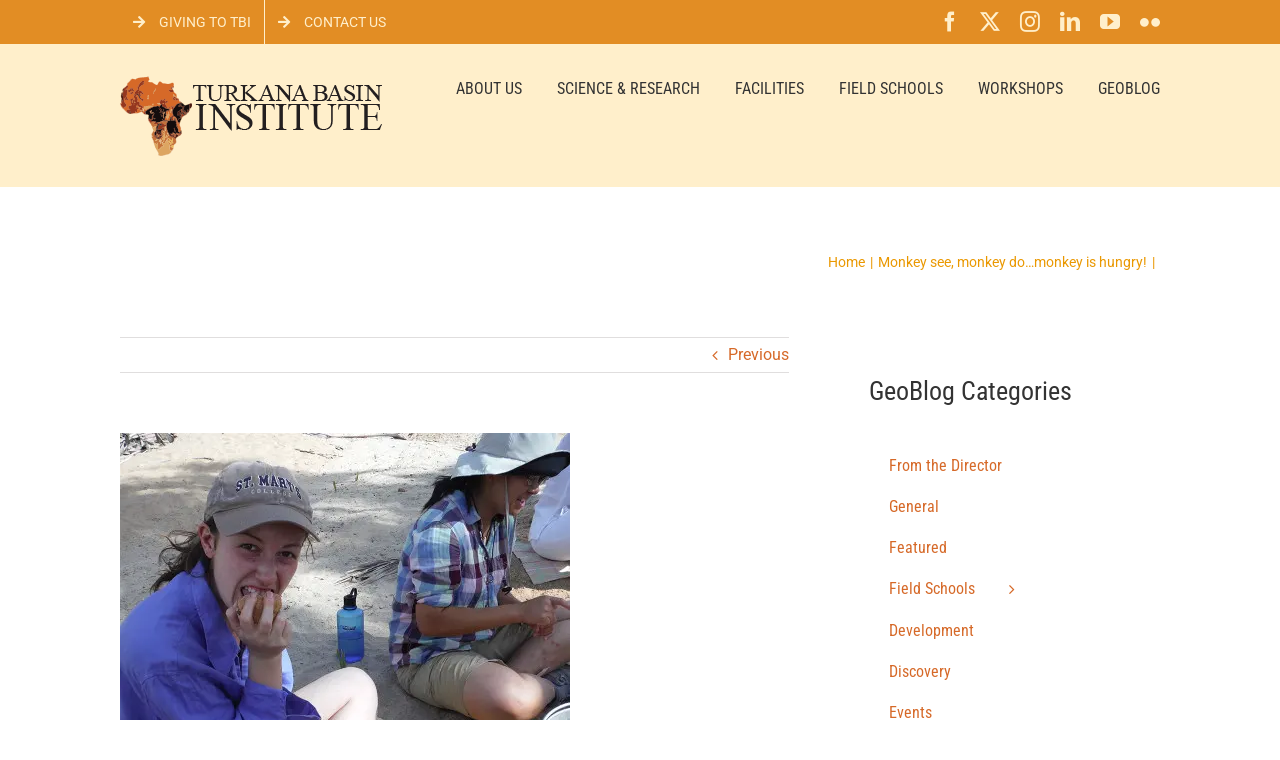

--- FILE ---
content_type: text/html; charset=UTF-8
request_url: https://www.turkanabasin.org/2015/03/monkey-see-monkey-do-monkey-hungry/attachment/25405/
body_size: 16131
content:
<!DOCTYPE html>
<html class="avada-html-layout-wide avada-html-header-position-top" dir="ltr" lang="en-US" prefix="og: https://ogp.me/ns#" prefix="og: http://ogp.me/ns# fb: http://ogp.me/ns/fb#">
<head>
	<meta http-equiv="X-UA-Compatible" content="IE=edge" />
	<meta http-equiv="Content-Type" content="text/html; charset=utf-8"/>
	<meta name="viewport" content="width=device-width, initial-scale=1" />
	<title>| Turkana Basin Institute</title>

		<!-- All in One SEO 4.9.3 - aioseo.com -->
	<meta name="robots" content="max-image-preview:large" />
	<meta name="author" content="Turkana Basin"/>
	<link rel="canonical" href="https://www.turkanabasin.org/2015/03/monkey-see-monkey-do-monkey-hungry/attachment/25405/" />
	<meta name="generator" content="All in One SEO (AIOSEO) 4.9.3" />
		<meta property="og:locale" content="en_US" />
		<meta property="og:site_name" content="Turkana Basin Institute | Supporting scientific research in the Lake Turkana Basin in northern Kenya." />
		<meta property="og:type" content="article" />
		<meta property="og:title" content="| Turkana Basin Institute" />
		<meta property="og:url" content="https://www.turkanabasin.org/2015/03/monkey-see-monkey-do-monkey-hungry/attachment/25405/" />
		<meta property="article:published_time" content="2015-04-22T01:45:13+00:00" />
		<meta property="article:modified_time" content="2015-04-22T01:45:13+00:00" />
		<meta name="twitter:card" content="summary" />
		<meta name="twitter:title" content="| Turkana Basin Institute" />
		<script type="application/ld+json" class="aioseo-schema">
			{"@context":"https:\/\/schema.org","@graph":[{"@type":"BreadcrumbList","@id":"https:\/\/www.turkanabasin.org\/2015\/03\/monkey-see-monkey-do-monkey-hungry\/attachment\/25405\/#breadcrumblist","itemListElement":[{"@type":"ListItem","@id":"https:\/\/www.turkanabasin.org#listItem","position":1,"name":"Home","item":"https:\/\/www.turkanabasin.org"},{"@type":"ListItem","@id":"https:\/\/www.turkanabasin.org\/2015\/03\/monkey-see-monkey-do-monkey-hungry\/attachment\/25405\/#listItem","position":2,"previousItem":{"@type":"ListItem","@id":"https:\/\/www.turkanabasin.org#listItem","name":"Home"}}]},{"@type":"ItemPage","@id":"https:\/\/www.turkanabasin.org\/2015\/03\/monkey-see-monkey-do-monkey-hungry\/attachment\/25405\/#itempage","url":"https:\/\/www.turkanabasin.org\/2015\/03\/monkey-see-monkey-do-monkey-hungry\/attachment\/25405\/","name":"| Turkana Basin Institute","inLanguage":"en-US","isPartOf":{"@id":"https:\/\/www.turkanabasin.org\/#website"},"breadcrumb":{"@id":"https:\/\/www.turkanabasin.org\/2015\/03\/monkey-see-monkey-do-monkey-hungry\/attachment\/25405\/#breadcrumblist"},"author":{"@id":"https:\/\/www.turkanabasin.org\/author\/technical\/#author"},"creator":{"@id":"https:\/\/www.turkanabasin.org\/author\/technical\/#author"},"datePublished":"2015-04-21T18:45:13+03:00","dateModified":"2015-04-21T18:45:13+03:00"},{"@type":"Organization","@id":"https:\/\/www.turkanabasin.org\/#organization","name":"Turkana Basin Institute","description":"Supporting scientific research in the Lake Turkana Basin in northern Kenya.","url":"https:\/\/www.turkanabasin.org\/"},{"@type":"Person","@id":"https:\/\/www.turkanabasin.org\/author\/technical\/#author","url":"https:\/\/www.turkanabasin.org\/author\/technical\/","name":"Turkana Basin","image":{"@type":"ImageObject","@id":"https:\/\/www.turkanabasin.org\/2015\/03\/monkey-see-monkey-do-monkey-hungry\/attachment\/25405\/#authorImage","url":"https:\/\/secure.gravatar.com\/avatar\/9f36ae575e7161f09f56d257ee8950a001a2b18ad8d3a5e45843f394b8c2864d?s=96&d=mm&r=g","width":96,"height":96,"caption":"Turkana Basin"}},{"@type":"WebSite","@id":"https:\/\/www.turkanabasin.org\/#website","url":"https:\/\/www.turkanabasin.org\/","name":"Turkana Basin Institute","description":"Supporting scientific research in the Lake Turkana Basin in northern Kenya.","inLanguage":"en-US","publisher":{"@id":"https:\/\/www.turkanabasin.org\/#organization"}}]}
		</script>
		<!-- All in One SEO -->

<link rel="alternate" type="application/rss+xml" title="Turkana Basin Institute &raquo; Feed" href="https://www.turkanabasin.org/feed/" />
<link rel="alternate" type="application/rss+xml" title="Turkana Basin Institute &raquo; Comments Feed" href="https://www.turkanabasin.org/comments/feed/" />
		
		
		
				<link rel="alternate" title="oEmbed (JSON)" type="application/json+oembed" href="https://www.turkanabasin.org/wp-json/oembed/1.0/embed?url=https%3A%2F%2Fwww.turkanabasin.org%2F2015%2F03%2Fmonkey-see-monkey-do-monkey-hungry%2Fattachment%2F25405%2F" />
<link rel="alternate" title="oEmbed (XML)" type="text/xml+oembed" href="https://www.turkanabasin.org/wp-json/oembed/1.0/embed?url=https%3A%2F%2Fwww.turkanabasin.org%2F2015%2F03%2Fmonkey-see-monkey-do-monkey-hungry%2Fattachment%2F25405%2F&#038;format=xml" />
		<!-- This site uses the Google Analytics by MonsterInsights plugin v9.11.1 - Using Analytics tracking - https://www.monsterinsights.com/ -->
							<script src="//www.googletagmanager.com/gtag/js?id=G-2CGN6ZZMXK"  data-cfasync="false" data-wpfc-render="false" type="text/javascript" async></script>
			<script data-cfasync="false" data-wpfc-render="false" type="text/javascript">
				var mi_version = '9.11.1';
				var mi_track_user = true;
				var mi_no_track_reason = '';
								var MonsterInsightsDefaultLocations = {"page_location":"https:\/\/www.turkanabasin.org\/2015\/03\/monkey-see-monkey-do-monkey-hungry\/attachment\/25405\/"};
								if ( typeof MonsterInsightsPrivacyGuardFilter === 'function' ) {
					var MonsterInsightsLocations = (typeof MonsterInsightsExcludeQuery === 'object') ? MonsterInsightsPrivacyGuardFilter( MonsterInsightsExcludeQuery ) : MonsterInsightsPrivacyGuardFilter( MonsterInsightsDefaultLocations );
				} else {
					var MonsterInsightsLocations = (typeof MonsterInsightsExcludeQuery === 'object') ? MonsterInsightsExcludeQuery : MonsterInsightsDefaultLocations;
				}

								var disableStrs = [
										'ga-disable-G-2CGN6ZZMXK',
									];

				/* Function to detect opted out users */
				function __gtagTrackerIsOptedOut() {
					for (var index = 0; index < disableStrs.length; index++) {
						if (document.cookie.indexOf(disableStrs[index] + '=true') > -1) {
							return true;
						}
					}

					return false;
				}

				/* Disable tracking if the opt-out cookie exists. */
				if (__gtagTrackerIsOptedOut()) {
					for (var index = 0; index < disableStrs.length; index++) {
						window[disableStrs[index]] = true;
					}
				}

				/* Opt-out function */
				function __gtagTrackerOptout() {
					for (var index = 0; index < disableStrs.length; index++) {
						document.cookie = disableStrs[index] + '=true; expires=Thu, 31 Dec 2099 23:59:59 UTC; path=/';
						window[disableStrs[index]] = true;
					}
				}

				if ('undefined' === typeof gaOptout) {
					function gaOptout() {
						__gtagTrackerOptout();
					}
				}
								window.dataLayer = window.dataLayer || [];

				window.MonsterInsightsDualTracker = {
					helpers: {},
					trackers: {},
				};
				if (mi_track_user) {
					function __gtagDataLayer() {
						dataLayer.push(arguments);
					}

					function __gtagTracker(type, name, parameters) {
						if (!parameters) {
							parameters = {};
						}

						if (parameters.send_to) {
							__gtagDataLayer.apply(null, arguments);
							return;
						}

						if (type === 'event') {
														parameters.send_to = monsterinsights_frontend.v4_id;
							var hookName = name;
							if (typeof parameters['event_category'] !== 'undefined') {
								hookName = parameters['event_category'] + ':' + name;
							}

							if (typeof MonsterInsightsDualTracker.trackers[hookName] !== 'undefined') {
								MonsterInsightsDualTracker.trackers[hookName](parameters);
							} else {
								__gtagDataLayer('event', name, parameters);
							}
							
						} else {
							__gtagDataLayer.apply(null, arguments);
						}
					}

					__gtagTracker('js', new Date());
					__gtagTracker('set', {
						'developer_id.dZGIzZG': true,
											});
					if ( MonsterInsightsLocations.page_location ) {
						__gtagTracker('set', MonsterInsightsLocations);
					}
										__gtagTracker('config', 'G-2CGN6ZZMXK', {"forceSSL":"true","link_attribution":"true"} );
										window.gtag = __gtagTracker;										(function () {
						/* https://developers.google.com/analytics/devguides/collection/analyticsjs/ */
						/* ga and __gaTracker compatibility shim. */
						var noopfn = function () {
							return null;
						};
						var newtracker = function () {
							return new Tracker();
						};
						var Tracker = function () {
							return null;
						};
						var p = Tracker.prototype;
						p.get = noopfn;
						p.set = noopfn;
						p.send = function () {
							var args = Array.prototype.slice.call(arguments);
							args.unshift('send');
							__gaTracker.apply(null, args);
						};
						var __gaTracker = function () {
							var len = arguments.length;
							if (len === 0) {
								return;
							}
							var f = arguments[len - 1];
							if (typeof f !== 'object' || f === null || typeof f.hitCallback !== 'function') {
								if ('send' === arguments[0]) {
									var hitConverted, hitObject = false, action;
									if ('event' === arguments[1]) {
										if ('undefined' !== typeof arguments[3]) {
											hitObject = {
												'eventAction': arguments[3],
												'eventCategory': arguments[2],
												'eventLabel': arguments[4],
												'value': arguments[5] ? arguments[5] : 1,
											}
										}
									}
									if ('pageview' === arguments[1]) {
										if ('undefined' !== typeof arguments[2]) {
											hitObject = {
												'eventAction': 'page_view',
												'page_path': arguments[2],
											}
										}
									}
									if (typeof arguments[2] === 'object') {
										hitObject = arguments[2];
									}
									if (typeof arguments[5] === 'object') {
										Object.assign(hitObject, arguments[5]);
									}
									if ('undefined' !== typeof arguments[1].hitType) {
										hitObject = arguments[1];
										if ('pageview' === hitObject.hitType) {
											hitObject.eventAction = 'page_view';
										}
									}
									if (hitObject) {
										action = 'timing' === arguments[1].hitType ? 'timing_complete' : hitObject.eventAction;
										hitConverted = mapArgs(hitObject);
										__gtagTracker('event', action, hitConverted);
									}
								}
								return;
							}

							function mapArgs(args) {
								var arg, hit = {};
								var gaMap = {
									'eventCategory': 'event_category',
									'eventAction': 'event_action',
									'eventLabel': 'event_label',
									'eventValue': 'event_value',
									'nonInteraction': 'non_interaction',
									'timingCategory': 'event_category',
									'timingVar': 'name',
									'timingValue': 'value',
									'timingLabel': 'event_label',
									'page': 'page_path',
									'location': 'page_location',
									'title': 'page_title',
									'referrer' : 'page_referrer',
								};
								for (arg in args) {
																		if (!(!args.hasOwnProperty(arg) || !gaMap.hasOwnProperty(arg))) {
										hit[gaMap[arg]] = args[arg];
									} else {
										hit[arg] = args[arg];
									}
								}
								return hit;
							}

							try {
								f.hitCallback();
							} catch (ex) {
							}
						};
						__gaTracker.create = newtracker;
						__gaTracker.getByName = newtracker;
						__gaTracker.getAll = function () {
							return [];
						};
						__gaTracker.remove = noopfn;
						__gaTracker.loaded = true;
						window['__gaTracker'] = __gaTracker;
					})();
									} else {
										console.log("");
					(function () {
						function __gtagTracker() {
							return null;
						}

						window['__gtagTracker'] = __gtagTracker;
						window['gtag'] = __gtagTracker;
					})();
									}
			</script>
							<!-- / Google Analytics by MonsterInsights -->
		<style id='wp-img-auto-sizes-contain-inline-css' type='text/css'>
img:is([sizes=auto i],[sizes^="auto," i]){contain-intrinsic-size:3000px 1500px}
/*# sourceURL=wp-img-auto-sizes-contain-inline-css */
</style>
<style id='wp-emoji-styles-inline-css' type='text/css'>

	img.wp-smiley, img.emoji {
		display: inline !important;
		border: none !important;
		box-shadow: none !important;
		height: 1em !important;
		width: 1em !important;
		margin: 0 0.07em !important;
		vertical-align: -0.1em !important;
		background: none !important;
		padding: 0 !important;
	}
/*# sourceURL=wp-emoji-styles-inline-css */
</style>
<link rel='stylesheet' id='rgg-simplelightbox-css' href='https://www.turkanabasin.org/wp-content/plugins/responsive-gallery-grid/lib/simplelightbox/simplelightbox.min.css?ver=2.3.18' type='text/css' media='all' />
<link rel='stylesheet' id='slickstyle-css' href='https://www.turkanabasin.org/wp-content/plugins/responsive-gallery-grid/lib/slick/slick.1.9.0.min.css?ver=2.3.18' type='text/css' media='all' />
<link rel='stylesheet' id='slick-theme-css' href='https://www.turkanabasin.org/wp-content/plugins/responsive-gallery-grid/lib/slick/slick-theme.css?ver=2.3.18' type='text/css' media='all' />
<link rel='stylesheet' id='rgg-style-css' href='https://www.turkanabasin.org/wp-content/plugins/responsive-gallery-grid/css/style.css?ver=2.3.18' type='text/css' media='all' />
<link rel='stylesheet' id='fusion-dynamic-css-css' href='https://www.turkanabasin.org/wp-content/uploads/fusion-styles/5e682c5efa1dcdf7d917380f0256997e.min.css?ver=3.14.2' type='text/css' media='all' />
<script type="text/javascript" src="https://www.turkanabasin.org/wp-content/plugins/google-analytics-for-wordpress/assets/js/frontend-gtag.min.js?ver=9.11.1" id="monsterinsights-frontend-script-js" async="async" data-wp-strategy="async"></script>
<script data-cfasync="false" data-wpfc-render="false" type="text/javascript" id='monsterinsights-frontend-script-js-extra'>/* <![CDATA[ */
var monsterinsights_frontend = {"js_events_tracking":"true","download_extensions":"doc,pdf,ppt,zip,xls,docx,pptx,xlsx","inbound_paths":"[{\"path\":\"\\\/go\\\/\",\"label\":\"affiliate\"},{\"path\":\"\\\/recommend\\\/\",\"label\":\"affiliate\"}]","home_url":"https:\/\/www.turkanabasin.org","hash_tracking":"false","v4_id":"G-2CGN6ZZMXK"};/* ]]> */
</script>
<script type="text/javascript" src="https://www.turkanabasin.org/wp-includes/js/jquery/jquery.min.js?ver=3.7.1" id="jquery-core-js"></script>
<script type="text/javascript" src="https://www.turkanabasin.org/wp-includes/js/jquery/jquery-migrate.min.js?ver=3.4.1" id="jquery-migrate-js"></script>
<link rel="https://api.w.org/" href="https://www.turkanabasin.org/wp-json/" /><link rel="alternate" title="JSON" type="application/json" href="https://www.turkanabasin.org/wp-json/wp/v2/media/25405" /><link rel="EditURI" type="application/rsd+xml" title="RSD" href="https://www.turkanabasin.org/xmlrpc.php?rsd" />
<meta name="generator" content="WordPress 6.9" />
<link rel='shortlink' href='https://www.turkanabasin.org/?p=25405' />
		<link rel="manifest" href="https://www.turkanabasin.org/wp-json/wp/v2/web-app-manifest">
					<meta name="theme-color" content="#fff">
								<meta name="apple-mobile-web-app-capable" content="yes">
				<meta name="mobile-web-app-capable" content="yes">

				
				<meta name="apple-mobile-web-app-title" content="TBI">
		<meta name="application-name" content="TBI">
		<style type="text/css" id="css-fb-visibility">@media screen and (max-width: 640px){.fusion-no-small-visibility{display:none !important;}body .sm-text-align-center{text-align:center !important;}body .sm-text-align-left{text-align:left !important;}body .sm-text-align-right{text-align:right !important;}body .sm-text-align-justify{text-align:justify !important;}body .sm-flex-align-center{justify-content:center !important;}body .sm-flex-align-flex-start{justify-content:flex-start !important;}body .sm-flex-align-flex-end{justify-content:flex-end !important;}body .sm-mx-auto{margin-left:auto !important;margin-right:auto !important;}body .sm-ml-auto{margin-left:auto !important;}body .sm-mr-auto{margin-right:auto !important;}body .fusion-absolute-position-small{position:absolute;width:100%;}.awb-sticky.awb-sticky-small{ position: sticky; top: var(--awb-sticky-offset,0); }}@media screen and (min-width: 641px) and (max-width: 1024px){.fusion-no-medium-visibility{display:none !important;}body .md-text-align-center{text-align:center !important;}body .md-text-align-left{text-align:left !important;}body .md-text-align-right{text-align:right !important;}body .md-text-align-justify{text-align:justify !important;}body .md-flex-align-center{justify-content:center !important;}body .md-flex-align-flex-start{justify-content:flex-start !important;}body .md-flex-align-flex-end{justify-content:flex-end !important;}body .md-mx-auto{margin-left:auto !important;margin-right:auto !important;}body .md-ml-auto{margin-left:auto !important;}body .md-mr-auto{margin-right:auto !important;}body .fusion-absolute-position-medium{position:absolute;width:100%;}.awb-sticky.awb-sticky-medium{ position: sticky; top: var(--awb-sticky-offset,0); }}@media screen and (min-width: 1025px){.fusion-no-large-visibility{display:none !important;}body .lg-text-align-center{text-align:center !important;}body .lg-text-align-left{text-align:left !important;}body .lg-text-align-right{text-align:right !important;}body .lg-text-align-justify{text-align:justify !important;}body .lg-flex-align-center{justify-content:center !important;}body .lg-flex-align-flex-start{justify-content:flex-start !important;}body .lg-flex-align-flex-end{justify-content:flex-end !important;}body .lg-mx-auto{margin-left:auto !important;margin-right:auto !important;}body .lg-ml-auto{margin-left:auto !important;}body .lg-mr-auto{margin-right:auto !important;}body .fusion-absolute-position-large{position:absolute;width:100%;}.awb-sticky.awb-sticky-large{ position: sticky; top: var(--awb-sticky-offset,0); }}</style><noscript><style>.lazyload[data-src]{display:none !important;}</style></noscript><style>.lazyload{background-image:none !important;}.lazyload:before{background-image:none !important;}</style>		<script type="text/javascript">
			var doc = document.documentElement;
			doc.setAttribute( 'data-useragent', navigator.userAgent );
		</script>
		<script>
  (function(i,s,o,g,r,a,m){i['GoogleAnalyticsObject']=r;i[r]=i[r]||function(){
  (i[r].q=i[r].q||[]).push(arguments)},i[r].l=1*new Date();a=s.createElement(o),
  m=s.getElementsByTagName(o)[0];a.async=1;a.src=g;m.parentNode.insertBefore(a,m)
  })(window,document,'script','https://www.google-analytics.com/analytics.js','ga');

  ga('create', 'UA-54906028-2', 'auto');
  ga('send', 'pageview');
  
</script>

<!-- Global site tag (gtag.js) - Google Analytics -->
<script async src="https://www.googletagmanager.com/gtag/js?id=G-XDLX8PVCDY"></script>
<script>
  window.dataLayer = window.dataLayer || [];
  function gtag(){dataLayer.push(arguments);}
  gtag('js', new Date());

  gtag('config', 'G-XDLX8PVCDY');
</script>
	<style id='global-styles-inline-css' type='text/css'>
:root{--wp--preset--aspect-ratio--square: 1;--wp--preset--aspect-ratio--4-3: 4/3;--wp--preset--aspect-ratio--3-4: 3/4;--wp--preset--aspect-ratio--3-2: 3/2;--wp--preset--aspect-ratio--2-3: 2/3;--wp--preset--aspect-ratio--16-9: 16/9;--wp--preset--aspect-ratio--9-16: 9/16;--wp--preset--color--black: #000000;--wp--preset--color--cyan-bluish-gray: #abb8c3;--wp--preset--color--white: #ffffff;--wp--preset--color--pale-pink: #f78da7;--wp--preset--color--vivid-red: #cf2e2e;--wp--preset--color--luminous-vivid-orange: #ff6900;--wp--preset--color--luminous-vivid-amber: #fcb900;--wp--preset--color--light-green-cyan: #7bdcb5;--wp--preset--color--vivid-green-cyan: #00d084;--wp--preset--color--pale-cyan-blue: #8ed1fc;--wp--preset--color--vivid-cyan-blue: #0693e3;--wp--preset--color--vivid-purple: #9b51e0;--wp--preset--color--awb-color-1: rgba(255,255,255,1);--wp--preset--color--awb-color-2: rgba(246,246,246,1);--wp--preset--color--awb-color-3: rgba(235,234,234,1);--wp--preset--color--awb-color-4: rgba(224,222,222,1);--wp--preset--color--awb-color-5: rgba(233,168,37,1);--wp--preset--color--awb-color-6: rgba(226,141,36,1);--wp--preset--color--awb-color-7: rgba(116,116,116,1);--wp--preset--color--awb-color-8: rgba(51,51,51,1);--wp--preset--color--awb-color-custom-10: rgba(0,0,0,1);--wp--preset--color--awb-color-custom-11: rgba(255,239,203,1);--wp--preset--color--awb-color-custom-12: rgba(191,191,191,1);--wp--preset--color--awb-color-custom-13: rgba(235,234,234,0.8);--wp--preset--color--awb-color-custom-14: rgba(120,85,16,1);--wp--preset--color--awb-color-custom-15: rgba(248,248,248,1);--wp--preset--color--awb-color-custom-16: rgba(249,249,249,1);--wp--preset--color--awb-color-custom-17: rgba(54,56,57,1);--wp--preset--color--awb-color-custom-18: rgba(221,221,221,1);--wp--preset--gradient--vivid-cyan-blue-to-vivid-purple: linear-gradient(135deg,rgb(6,147,227) 0%,rgb(155,81,224) 100%);--wp--preset--gradient--light-green-cyan-to-vivid-green-cyan: linear-gradient(135deg,rgb(122,220,180) 0%,rgb(0,208,130) 100%);--wp--preset--gradient--luminous-vivid-amber-to-luminous-vivid-orange: linear-gradient(135deg,rgb(252,185,0) 0%,rgb(255,105,0) 100%);--wp--preset--gradient--luminous-vivid-orange-to-vivid-red: linear-gradient(135deg,rgb(255,105,0) 0%,rgb(207,46,46) 100%);--wp--preset--gradient--very-light-gray-to-cyan-bluish-gray: linear-gradient(135deg,rgb(238,238,238) 0%,rgb(169,184,195) 100%);--wp--preset--gradient--cool-to-warm-spectrum: linear-gradient(135deg,rgb(74,234,220) 0%,rgb(151,120,209) 20%,rgb(207,42,186) 40%,rgb(238,44,130) 60%,rgb(251,105,98) 80%,rgb(254,248,76) 100%);--wp--preset--gradient--blush-light-purple: linear-gradient(135deg,rgb(255,206,236) 0%,rgb(152,150,240) 100%);--wp--preset--gradient--blush-bordeaux: linear-gradient(135deg,rgb(254,205,165) 0%,rgb(254,45,45) 50%,rgb(107,0,62) 100%);--wp--preset--gradient--luminous-dusk: linear-gradient(135deg,rgb(255,203,112) 0%,rgb(199,81,192) 50%,rgb(65,88,208) 100%);--wp--preset--gradient--pale-ocean: linear-gradient(135deg,rgb(255,245,203) 0%,rgb(182,227,212) 50%,rgb(51,167,181) 100%);--wp--preset--gradient--electric-grass: linear-gradient(135deg,rgb(202,248,128) 0%,rgb(113,206,126) 100%);--wp--preset--gradient--midnight: linear-gradient(135deg,rgb(2,3,129) 0%,rgb(40,116,252) 100%);--wp--preset--font-size--small: 12px;--wp--preset--font-size--medium: 20px;--wp--preset--font-size--large: 24px;--wp--preset--font-size--x-large: 42px;--wp--preset--font-size--normal: 16px;--wp--preset--font-size--xlarge: 32px;--wp--preset--font-size--huge: 48px;--wp--preset--spacing--20: 0.44rem;--wp--preset--spacing--30: 0.67rem;--wp--preset--spacing--40: 1rem;--wp--preset--spacing--50: 1.5rem;--wp--preset--spacing--60: 2.25rem;--wp--preset--spacing--70: 3.38rem;--wp--preset--spacing--80: 5.06rem;--wp--preset--shadow--natural: 6px 6px 9px rgba(0, 0, 0, 0.2);--wp--preset--shadow--deep: 12px 12px 50px rgba(0, 0, 0, 0.4);--wp--preset--shadow--sharp: 6px 6px 0px rgba(0, 0, 0, 0.2);--wp--preset--shadow--outlined: 6px 6px 0px -3px rgb(255, 255, 255), 6px 6px rgb(0, 0, 0);--wp--preset--shadow--crisp: 6px 6px 0px rgb(0, 0, 0);}:where(.is-layout-flex){gap: 0.5em;}:where(.is-layout-grid){gap: 0.5em;}body .is-layout-flex{display: flex;}.is-layout-flex{flex-wrap: wrap;align-items: center;}.is-layout-flex > :is(*, div){margin: 0;}body .is-layout-grid{display: grid;}.is-layout-grid > :is(*, div){margin: 0;}:where(.wp-block-columns.is-layout-flex){gap: 2em;}:where(.wp-block-columns.is-layout-grid){gap: 2em;}:where(.wp-block-post-template.is-layout-flex){gap: 1.25em;}:where(.wp-block-post-template.is-layout-grid){gap: 1.25em;}.has-black-color{color: var(--wp--preset--color--black) !important;}.has-cyan-bluish-gray-color{color: var(--wp--preset--color--cyan-bluish-gray) !important;}.has-white-color{color: var(--wp--preset--color--white) !important;}.has-pale-pink-color{color: var(--wp--preset--color--pale-pink) !important;}.has-vivid-red-color{color: var(--wp--preset--color--vivid-red) !important;}.has-luminous-vivid-orange-color{color: var(--wp--preset--color--luminous-vivid-orange) !important;}.has-luminous-vivid-amber-color{color: var(--wp--preset--color--luminous-vivid-amber) !important;}.has-light-green-cyan-color{color: var(--wp--preset--color--light-green-cyan) !important;}.has-vivid-green-cyan-color{color: var(--wp--preset--color--vivid-green-cyan) !important;}.has-pale-cyan-blue-color{color: var(--wp--preset--color--pale-cyan-blue) !important;}.has-vivid-cyan-blue-color{color: var(--wp--preset--color--vivid-cyan-blue) !important;}.has-vivid-purple-color{color: var(--wp--preset--color--vivid-purple) !important;}.has-black-background-color{background-color: var(--wp--preset--color--black) !important;}.has-cyan-bluish-gray-background-color{background-color: var(--wp--preset--color--cyan-bluish-gray) !important;}.has-white-background-color{background-color: var(--wp--preset--color--white) !important;}.has-pale-pink-background-color{background-color: var(--wp--preset--color--pale-pink) !important;}.has-vivid-red-background-color{background-color: var(--wp--preset--color--vivid-red) !important;}.has-luminous-vivid-orange-background-color{background-color: var(--wp--preset--color--luminous-vivid-orange) !important;}.has-luminous-vivid-amber-background-color{background-color: var(--wp--preset--color--luminous-vivid-amber) !important;}.has-light-green-cyan-background-color{background-color: var(--wp--preset--color--light-green-cyan) !important;}.has-vivid-green-cyan-background-color{background-color: var(--wp--preset--color--vivid-green-cyan) !important;}.has-pale-cyan-blue-background-color{background-color: var(--wp--preset--color--pale-cyan-blue) !important;}.has-vivid-cyan-blue-background-color{background-color: var(--wp--preset--color--vivid-cyan-blue) !important;}.has-vivid-purple-background-color{background-color: var(--wp--preset--color--vivid-purple) !important;}.has-black-border-color{border-color: var(--wp--preset--color--black) !important;}.has-cyan-bluish-gray-border-color{border-color: var(--wp--preset--color--cyan-bluish-gray) !important;}.has-white-border-color{border-color: var(--wp--preset--color--white) !important;}.has-pale-pink-border-color{border-color: var(--wp--preset--color--pale-pink) !important;}.has-vivid-red-border-color{border-color: var(--wp--preset--color--vivid-red) !important;}.has-luminous-vivid-orange-border-color{border-color: var(--wp--preset--color--luminous-vivid-orange) !important;}.has-luminous-vivid-amber-border-color{border-color: var(--wp--preset--color--luminous-vivid-amber) !important;}.has-light-green-cyan-border-color{border-color: var(--wp--preset--color--light-green-cyan) !important;}.has-vivid-green-cyan-border-color{border-color: var(--wp--preset--color--vivid-green-cyan) !important;}.has-pale-cyan-blue-border-color{border-color: var(--wp--preset--color--pale-cyan-blue) !important;}.has-vivid-cyan-blue-border-color{border-color: var(--wp--preset--color--vivid-cyan-blue) !important;}.has-vivid-purple-border-color{border-color: var(--wp--preset--color--vivid-purple) !important;}.has-vivid-cyan-blue-to-vivid-purple-gradient-background{background: var(--wp--preset--gradient--vivid-cyan-blue-to-vivid-purple) !important;}.has-light-green-cyan-to-vivid-green-cyan-gradient-background{background: var(--wp--preset--gradient--light-green-cyan-to-vivid-green-cyan) !important;}.has-luminous-vivid-amber-to-luminous-vivid-orange-gradient-background{background: var(--wp--preset--gradient--luminous-vivid-amber-to-luminous-vivid-orange) !important;}.has-luminous-vivid-orange-to-vivid-red-gradient-background{background: var(--wp--preset--gradient--luminous-vivid-orange-to-vivid-red) !important;}.has-very-light-gray-to-cyan-bluish-gray-gradient-background{background: var(--wp--preset--gradient--very-light-gray-to-cyan-bluish-gray) !important;}.has-cool-to-warm-spectrum-gradient-background{background: var(--wp--preset--gradient--cool-to-warm-spectrum) !important;}.has-blush-light-purple-gradient-background{background: var(--wp--preset--gradient--blush-light-purple) !important;}.has-blush-bordeaux-gradient-background{background: var(--wp--preset--gradient--blush-bordeaux) !important;}.has-luminous-dusk-gradient-background{background: var(--wp--preset--gradient--luminous-dusk) !important;}.has-pale-ocean-gradient-background{background: var(--wp--preset--gradient--pale-ocean) !important;}.has-electric-grass-gradient-background{background: var(--wp--preset--gradient--electric-grass) !important;}.has-midnight-gradient-background{background: var(--wp--preset--gradient--midnight) !important;}.has-small-font-size{font-size: var(--wp--preset--font-size--small) !important;}.has-medium-font-size{font-size: var(--wp--preset--font-size--medium) !important;}.has-large-font-size{font-size: var(--wp--preset--font-size--large) !important;}.has-x-large-font-size{font-size: var(--wp--preset--font-size--x-large) !important;}
/*# sourceURL=global-styles-inline-css */
</style>
</head>

<body class="attachment wp-singular attachment-template-default single single-attachment postid-25405 attachmentid-25405 attachment-jpeg wp-theme-Avada wp-child-theme-Avada-Child-Theme has-sidebar fusion-image-hovers fusion-pagination-sizing fusion-button_type-flat fusion-button_span-no fusion-button_gradient-linear avada-image-rollover-circle-yes avada-image-rollover-no fusion-has-button-gradient fusion-body ltr no-tablet-sticky-header no-mobile-sticky-header no-mobile-slidingbar no-mobile-totop fusion-disable-outline fusion-sub-menu-fade mobile-logo-pos-left layout-wide-mode avada-has-boxed-modal-shadow-none layout-scroll-offset-full avada-has-zero-margin-offset-top fusion-top-header menu-text-align-center mobile-menu-design-modern fusion-show-pagination-text fusion-header-layout-v3 avada-responsive avada-footer-fx-none avada-menu-highlight-style-bar fusion-search-form-classic fusion-main-menu-search-dropdown fusion-avatar-square avada-sticky-shrinkage avada-dropdown-styles avada-blog-layout-medium avada-blog-archive-layout-medium avada-header-shadow-no avada-menu-icon-position-left avada-has-megamenu-shadow avada-has-mainmenu-dropdown-divider avada-has-megamenu-item-divider avada-has-breadcrumb-mobile-hidden avada-has-titlebar-content_only avada-has-pagination-padding avada-flyout-menu-direction-fade avada-ec-views-v1" data-awb-post-id="25405">
		<a class="skip-link screen-reader-text" href="#content">Skip to content</a>

	<div id="boxed-wrapper">
		
		<div id="wrapper" class="fusion-wrapper">
			<div id="home" style="position:relative;top:-1px;"></div>
							
					
			<header class="fusion-header-wrapper">
				<div class="fusion-header-v3 fusion-logo-alignment fusion-logo-left fusion-sticky-menu- fusion-sticky-logo- fusion-mobile-logo-  fusion-mobile-menu-design-modern">
					
<div class="fusion-secondary-header">
	<div class="fusion-row">
					<div class="fusion-alignleft">
				<nav class="fusion-secondary-menu" role="navigation" aria-label="Secondary Menu"><ul id="menu-top-menu" class="menu"><li  id="menu-item-30470"  class="menu-item menu-item-type-post_type menu-item-object-page menu-item-30470"  data-item-id="30470"><a  href="https://www.turkanabasin.org/about/giving/" class="fusion-flex-link fusion-bar-highlight"><span class="fusion-megamenu-icon"><i class="glyphicon  fa fa-arrow-right" aria-hidden="true"></i></span><span class="menu-text">Giving to TBI</span></a></li><li  id="menu-item-29498"  class="menu-item menu-item-type-post_type menu-item-object-page menu-item-29498"  data-item-id="29498"><a  href="https://www.turkanabasin.org/about/contact/" class="fusion-flex-link fusion-bar-highlight"><span class="fusion-megamenu-icon"><i class="glyphicon  fa fa-arrow-right" aria-hidden="true"></i></span><span class="menu-text">Contact Us</span></a></li></ul></nav><nav class="fusion-mobile-nav-holder fusion-mobile-menu-text-align-left" aria-label="Secondary Mobile Menu"></nav>			</div>
							<div class="fusion-alignright">
				<div class="fusion-social-links-header"><div class="fusion-social-networks"><div class="fusion-social-networks-wrapper"><a  class="fusion-social-network-icon fusion-tooltip fusion-facebook awb-icon-facebook" style data-placement="bottom" data-title="Facebook" data-toggle="tooltip" title="Facebook" href="http://facebook.com/turkanabasin" target="_blank" rel="noreferrer"><span class="screen-reader-text">Facebook</span></a><a  class="fusion-social-network-icon fusion-tooltip fusion-twitter awb-icon-twitter" style data-placement="bottom" data-title="X" data-toggle="tooltip" title="X" href="http://twitter.com/turkanabasin" target="_blank" rel="noopener noreferrer"><span class="screen-reader-text">X</span></a><a  class="fusion-social-network-icon fusion-tooltip fusion-instagram awb-icon-instagram" style data-placement="bottom" data-title="Instagram" data-toggle="tooltip" title="Instagram" href="https://www.instagram.com/turkanabasin/" target="_blank" rel="noopener noreferrer"><span class="screen-reader-text">Instagram</span></a><a  class="fusion-social-network-icon fusion-tooltip fusion-linkedin awb-icon-linkedin" style data-placement="bottom" data-title="LinkedIn" data-toggle="tooltip" title="LinkedIn" href="https://www.linkedin.com/company/turkanabasin/" target="_blank" rel="noopener noreferrer"><span class="screen-reader-text">LinkedIn</span></a><a  class="fusion-social-network-icon fusion-tooltip fusion-youtube awb-icon-youtube" style data-placement="bottom" data-title="YouTube" data-toggle="tooltip" title="YouTube" href="https://www.youtube.com/user/turkanabasinvideo" target="_blank" rel="noopener noreferrer"><span class="screen-reader-text">YouTube</span></a><a  class="fusion-social-network-icon fusion-tooltip fusion-flickr awb-icon-flickr" style data-placement="bottom" data-title="Flickr" data-toggle="tooltip" title="Flickr" href="http://www.flickr.com/turkanabasin" target="_blank" rel="noopener noreferrer"><span class="screen-reader-text">Flickr</span></a></div></div></div>			</div>
			</div>
</div>
<div class="fusion-header-sticky-height"></div>
<div class="fusion-header">
	<div class="fusion-row">
					<div class="fusion-logo" data-margin-top="31px" data-margin-bottom="31px" data-margin-left="0px" data-margin-right="0px">
			<a class="fusion-logo-link"  href="https://www.turkanabasin.org/" >

						<!-- standard logo -->
			<img src="[data-uri]"  width="262" height="80" style="max-height:80px;height:auto;" alt="Turkana Basin Institute Logo" data-retina_logo_url="https://www.turkanabasin.org/wp-content/uploads/2016/06/tbi-logo-large.png" class="fusion-standard-logo lazyload" data-src="https://www.turkanabasin.org/wp-content/uploads/2016/06/tbi-logo-small.png" decoding="async" data-srcset="https://www.turkanabasin.org/wp-content/uploads/2016/06/tbi-logo-small.png 1x, https://www.turkanabasin.org/wp-content/uploads/2016/06/tbi-logo-large.png 2x" data-eio-rwidth="262" data-eio-rheight="80" /><noscript><img src="https://www.turkanabasin.org/wp-content/uploads/2016/06/tbi-logo-small.png" srcset="https://www.turkanabasin.org/wp-content/uploads/2016/06/tbi-logo-small.png 1x, https://www.turkanabasin.org/wp-content/uploads/2016/06/tbi-logo-large.png 2x" width="262" height="80" style="max-height:80px;height:auto;" alt="Turkana Basin Institute Logo" data-retina_logo_url="https://www.turkanabasin.org/wp-content/uploads/2016/06/tbi-logo-large.png" class="fusion-standard-logo" data-eio="l" /></noscript>

			
					</a>
		</div>		<nav class="fusion-main-menu" aria-label="Main Menu"><ul id="menu-main-menu" class="fusion-menu"><li  id="menu-item-1280"  class="menu-item menu-item-type-post_type menu-item-object-page menu-item-has-children menu-item-1280 fusion-dropdown-menu"  data-item-id="1280"><a  href="https://www.turkanabasin.org/about/" class="fusion-bar-highlight"><span class="menu-text">About us</span></a><ul class="sub-menu"><li  id="menu-item-37962"  class="menu-item menu-item-type-post_type menu-item-object-page menu-item-37962 fusion-dropdown-submenu" ><a  href="https://www.turkanabasin.org/subscribe-to-newsletter/" class="fusion-bar-highlight"><span>Subscribe to Our Newsletter</span></a></li><li  id="menu-item-3163"  class="menu-item menu-item-type-post_type menu-item-object-page menu-item-3163 fusion-dropdown-submenu" ><a  href="https://www.turkanabasin.org/about/" class="fusion-bar-highlight"><span>About TBI</span></a></li><li  id="menu-item-1286"  class="menu-item menu-item-type-post_type menu-item-object-page menu-item-1286 fusion-dropdown-submenu" ><a  href="https://www.turkanabasin.org/about/message-from-richard-leakey/" class="fusion-bar-highlight"><span>A message from our Founder, Richard Leakey</span></a></li><li  id="menu-item-1281"  class="menu-item menu-item-type-post_type menu-item-object-page menu-item-1281 fusion-dropdown-submenu" ><a  href="https://www.turkanabasin.org/about/about-stonybrook/" class="fusion-bar-highlight"><span>Stony Brook University &#038; TBI</span></a></li><li  id="menu-item-4199"  class="menu-item menu-item-type-post_type menu-item-object-page menu-item-4199 fusion-dropdown-submenu" ><a  href="https://www.turkanabasin.org/about/tbi-fellows/" class="fusion-bar-highlight"><span>TBI Fellows</span></a></li><li  id="menu-item-36025"  class="menu-item menu-item-type-post_type menu-item-object-page menu-item-36025 fusion-dropdown-submenu" ><a  href="https://www.turkanabasin.org/about/tbi-affiliates/" class="fusion-bar-highlight"><span>TBI Affiliate Researchers</span></a></li><li  id="menu-item-29049"  class="menu-item menu-item-type-post_type menu-item-object-page menu-item-29049 fusion-dropdown-submenu" ><a  href="https://www.turkanabasin.org/about/outreach/" class="fusion-bar-highlight"><span>Community Outreach</span></a></li><li  id="menu-item-35443"  class="menu-item menu-item-type-post_type menu-item-object-page menu-item-35443 fusion-dropdown-submenu" ><a  href="https://www.turkanabasin.org/about/annual-reports/" class="fusion-bar-highlight"><span>TBI Annual Reports</span></a></li><li  id="menu-item-1284"  class="menu-item menu-item-type-post_type menu-item-object-page menu-item-1284 fusion-dropdown-submenu" ><a  href="https://www.turkanabasin.org/about/giving/" class="fusion-bar-highlight"><span>Giving to TBI</span></a></li><li  id="menu-item-1282"  class="menu-item menu-item-type-post_type menu-item-object-page menu-item-1282 fusion-dropdown-submenu" ><a  href="https://www.turkanabasin.org/about/contact/" class="fusion-bar-highlight"><span>Contact Information</span></a></li></ul></li><li  id="menu-item-2944"  class="menu-item menu-item-type-post_type menu-item-object-page menu-item-has-children menu-item-2944 fusion-dropdown-menu"  data-item-id="2944"><a  href="https://www.turkanabasin.org/research/" class="fusion-bar-highlight"><span class="menu-text">Science &#038; Research</span></a><ul class="sub-menu"><li  id="menu-item-29356"  class="menu-item menu-item-type-post_type menu-item-object-page menu-item-29356 fusion-dropdown-submenu" ><a  href="https://www.turkanabasin.org/research/turkana-basin/" class="fusion-bar-highlight"><span>Importance of the Turkana Basin</span></a></li><li  id="menu-item-2950"  class="menu-item menu-item-type-post_type menu-item-object-page menu-item-2950 fusion-dropdown-submenu" ><a  href="https://www.turkanabasin.org/research/" class="fusion-bar-highlight"><span>About Research</span></a></li><li  id="menu-item-29536"  class="menu-item menu-item-type-post_type menu-item-object-page menu-item-29536 fusion-dropdown-submenu" ><a  href="https://www.turkanabasin.org/research/timeline/" class="fusion-bar-highlight"><span>Timeline of Exploration</span></a></li></ul></li><li  id="menu-item-1622"  class="menu-item menu-item-type-post_type menu-item-object-page menu-item-has-children menu-item-1622 fusion-dropdown-menu"  data-item-id="1622"><a  href="https://www.turkanabasin.org/facilities/" class="fusion-bar-highlight"><span class="menu-text">Facilities</span></a><ul class="sub-menu"><li  id="menu-item-27226"  class="menu-item menu-item-type-post_type menu-item-object-page menu-item-27226 fusion-dropdown-submenu" ><a  href="https://www.turkanabasin.org/facilities/" class="fusion-bar-highlight"><span>About</span></a></li><li  id="menu-item-1626"  class="menu-item menu-item-type-post_type menu-item-object-page menu-item-1626 fusion-dropdown-submenu" ><a  href="https://www.turkanabasin.org/facilities/ileret/" class="fusion-bar-highlight"><span>Ileret facility</span></a></li><li  id="menu-item-1625"  class="menu-item menu-item-type-post_type menu-item-object-page menu-item-1625 fusion-dropdown-submenu" ><a  href="https://www.turkanabasin.org/facilities/turkwel/" class="fusion-bar-highlight"><span>Turkwel facility</span></a></li><li  id="menu-item-19048"  class="menu-item menu-item-type-post_type menu-item-object-page menu-item-19048 fusion-dropdown-submenu" ><a  href="https://www.turkanabasin.org/facilities/costs/" class="fusion-bar-highlight"><span>Services &#038; Costs</span></a></li><li  id="menu-item-27472"  class="menu-item menu-item-type-post_type menu-item-object-page menu-item-27472 fusion-dropdown-submenu" ><a  href="https://www.turkanabasin.org/facilities/getting-there/" class="fusion-bar-highlight"><span>Getting There</span></a></li><li  id="menu-item-35551"  class="menu-item menu-item-type-post_type menu-item-object-page menu-item-35551 fusion-dropdown-submenu" ><a  href="https://www.turkanabasin.org/facilities/weather/" class="fusion-bar-highlight"><span>Current weather</span></a></li><li  id="menu-item-1627"  class="menu-item menu-item-type-post_type menu-item-object-page menu-item-1627 fusion-dropdown-submenu" ><a  href="https://www.turkanabasin.org/facilities/contact/" class="fusion-bar-highlight"><span>Contact TBI about Facilities use</span></a></li></ul></li><li  id="menu-item-5305"  class="menu-item menu-item-type-post_type menu-item-object-page menu-item-5305"  data-item-id="5305"><a  href="https://www.turkanabasin.org/fieldschool/" class="fusion-bar-highlight"><span class="menu-text">Field Schools</span></a></li><li  id="menu-item-1254"  class="menu-item menu-item-type-post_type menu-item-object-page menu-item-has-children menu-item-1254 fusion-dropdown-menu"  data-item-id="1254"><a  href="https://www.turkanabasin.org/humanevolution/" class="fusion-bar-highlight"><span class="menu-text">Workshops</span></a><ul class="sub-menu"><li  id="menu-item-19679"  class="menu-item menu-item-type-post_type menu-item-object-page menu-item-19679 fusion-dropdown-submenu" ><a  href="https://www.turkanabasin.org/humanevolution/hew2004/" class="fusion-bar-highlight"><span>HEW I</span></a></li><li  id="menu-item-19678"  class="menu-item menu-item-type-post_type menu-item-object-page menu-item-19678 fusion-dropdown-submenu" ><a  href="https://www.turkanabasin.org/humanevolution/hew2005/" class="fusion-bar-highlight"><span>HEW II</span></a></li><li  id="menu-item-19677"  class="menu-item menu-item-type-post_type menu-item-object-page menu-item-19677 fusion-dropdown-submenu" ><a  href="https://www.turkanabasin.org/humanevolution/hew2006/" class="fusion-bar-highlight"><span>HEW III</span></a></li><li  id="menu-item-19676"  class="menu-item menu-item-type-post_type menu-item-object-page menu-item-19676 fusion-dropdown-submenu" ><a  href="https://www.turkanabasin.org/humanevolution/hew2007/" class="fusion-bar-highlight"><span>HEW IV</span></a></li><li  id="menu-item-19675"  class="menu-item menu-item-type-post_type menu-item-object-page menu-item-19675 fusion-dropdown-submenu" ><a  href="https://www.turkanabasin.org/humanevolution/hew-05/" class="fusion-bar-highlight"><span>HEW V</span></a></li><li  id="menu-item-19674"  class="menu-item menu-item-type-post_type menu-item-object-page menu-item-19674 fusion-dropdown-submenu" ><a  href="https://www.turkanabasin.org/humanevolution/hew-06/" class="fusion-bar-highlight"><span>HEW VI</span></a></li><li  id="menu-item-19673"  class="menu-item menu-item-type-post_type menu-item-object-page menu-item-19673 fusion-dropdown-submenu" ><a  href="https://www.turkanabasin.org/humanevolution/hew-07/" class="fusion-bar-highlight"><span>HEW VII</span></a></li><li  id="menu-item-19672"  class="menu-item menu-item-type-post_type menu-item-object-page menu-item-19672 fusion-dropdown-submenu" ><a  href="https://www.turkanabasin.org/humanevolution/hew-08/" class="fusion-bar-highlight"><span>HEW VIII</span></a></li><li  id="menu-item-19671"  class="menu-item menu-item-type-post_type menu-item-object-page menu-item-19671 fusion-dropdown-submenu" ><a  href="https://www.turkanabasin.org/humanevolution/hew-09/" class="fusion-bar-highlight"><span>HEW IX</span></a></li><li  id="menu-item-19669"  class="menu-item menu-item-type-post_type menu-item-object-page menu-item-19669 fusion-dropdown-submenu" ><a  href="https://www.turkanabasin.org/humanevolution/hew-10/" class="fusion-bar-highlight"><span>HEW X</span></a></li><li  id="menu-item-19697"  class="menu-item menu-item-type-post_type menu-item-object-page menu-item-19697 fusion-dropdown-submenu" ><a  href="https://www.turkanabasin.org/humanevolution/hew-11/" class="fusion-bar-highlight"><span>HEW XI</span></a></li><li  id="menu-item-19702"  class="menu-item menu-item-type-post_type menu-item-object-page menu-item-19702 fusion-dropdown-submenu" ><a  href="https://www.turkanabasin.org/humanevolution/hew-12/" class="fusion-bar-highlight"><span>HEW XII</span></a></li><li  id="menu-item-29035"  class="menu-item menu-item-type-post_type menu-item-object-page menu-item-29035 fusion-dropdown-submenu" ><a  href="https://www.turkanabasin.org/humanevolution/hew-13/" class="fusion-bar-highlight"><span>HEW XIII</span></a></li></ul></li><li  id="menu-item-35654"  class="menu-item menu-item-type-post_type menu-item-object-page menu-item-has-children menu-item-35654 fusion-dropdown-menu"  data-item-id="35654"><a  href="https://www.turkanabasin.org/geoblog/" class="fusion-bar-highlight"><span class="menu-text">GeoBlog</span></a><ul class="sub-menu"><li  id="menu-item-3107"  class="menu-item menu-item-type-taxonomy menu-item-object-category menu-item-3107 fusion-dropdown-submenu" ><a  href="https://www.turkanabasin.org/category/director/" class="fusion-bar-highlight"><span>From the Director</span></a></li><li  id="menu-item-19081"  class="menu-item menu-item-type-taxonomy menu-item-object-category menu-item-19081 fusion-dropdown-submenu" ><a  href="https://www.turkanabasin.org/category/featured/" class="fusion-bar-highlight"><span>Featured</span></a></li><li  id="menu-item-336"  class="menu-item menu-item-type-taxonomy menu-item-object-category menu-item-336 fusion-dropdown-submenu" ><a  href="https://www.turkanabasin.org/category/general/" class="fusion-bar-highlight"><span>General</span></a></li><li  id="menu-item-333"  class="menu-item menu-item-type-taxonomy menu-item-object-category menu-item-333 fusion-dropdown-submenu" ><a  href="https://www.turkanabasin.org/category/development/" class="fusion-bar-highlight"><span>Development</span></a></li><li  id="menu-item-334"  class="menu-item menu-item-type-taxonomy menu-item-object-category menu-item-334 fusion-dropdown-submenu" ><a  href="https://www.turkanabasin.org/category/events/" class="fusion-bar-highlight"><span>Events</span></a></li><li  id="menu-item-335"  class="menu-item menu-item-type-taxonomy menu-item-object-category menu-item-has-children menu-item-335 fusion-dropdown-submenu" ><a  href="https://www.turkanabasin.org/category/field-school/" class="fusion-bar-highlight"><span>Field Schools</span></a><ul class="sub-menu"><li  id="menu-item-37380"  class="menu-item menu-item-type-taxonomy menu-item-object-category menu-item-has-children menu-item-37380" ><a  href="https://www.turkanabasin.org/category/field-school/harvard-summer-program/" class="fusion-bar-highlight"><span>Harvard Summer Program</span></a><ul class="sub-menu"><li  id="menu-item-37498"  class="menu-item menu-item-type-taxonomy menu-item-object-category menu-item-37498" ><a  href="https://www.turkanabasin.org/category/field-school/harvard-summer-program/summer-2024/" class="fusion-bar-highlight"><span>Summer 2024</span></a></li></ul></li><li  id="menu-item-33907"  class="menu-item menu-item-type-taxonomy menu-item-object-category menu-item-has-children menu-item-33907" ><a  href="https://www.turkanabasin.org/category/field-school/origins/" class="fusion-bar-highlight"><span>Origins Field School</span></a><ul class="sub-menu"><li  id="menu-item-37169"  class="menu-item menu-item-type-taxonomy menu-item-object-category menu-item-37169" ><a  href="https://www.turkanabasin.org/category/field-school/origins/spring-2024/" class="fusion-bar-highlight"><span>Spring 2024</span></a></li><li  id="menu-item-36342"  class="menu-item menu-item-type-taxonomy menu-item-object-category menu-item-36342" ><a  href="https://www.turkanabasin.org/category/field-school/origins/fall2022/" class="fusion-bar-highlight"><span>Fall 2022</span></a></li><li  id="menu-item-34169"  class="menu-item menu-item-type-taxonomy menu-item-object-category menu-item-34169" ><a  href="https://www.turkanabasin.org/category/field-school/origins/fall2019/" class="fusion-bar-highlight"><span>Fall 2019</span></a></li><li  id="menu-item-33931"  class="menu-item menu-item-type-taxonomy menu-item-object-category menu-item-33931" ><a  href="https://www.turkanabasin.org/category/field-school/origins/spring2019/" class="fusion-bar-highlight"><span>Spring 2019</span></a></li><li  id="menu-item-33911"  class="menu-item menu-item-type-taxonomy menu-item-object-category menu-item-33911" ><a  href="https://www.turkanabasin.org/category/field-school/origins/spring2018/" class="fusion-bar-highlight"><span>Spring 2018</span></a></li><li  id="menu-item-30983"  class="menu-item menu-item-type-taxonomy menu-item-object-category menu-item-30983" ><a  href="https://www.turkanabasin.org/category/field-school/origins/spring2017/" class="fusion-bar-highlight"><span>Spring 2017</span></a></li><li  id="menu-item-29564"  class="menu-item menu-item-type-taxonomy menu-item-object-category menu-item-29564" ><a  href="https://www.turkanabasin.org/category/field-school/origins/fall2016/" class="fusion-bar-highlight"><span>Fall 2016</span></a></li><li  id="menu-item-28276"  class="menu-item menu-item-type-taxonomy menu-item-object-category menu-item-28276" ><a  href="https://www.turkanabasin.org/category/field-school/origins/spring2016/" class="fusion-bar-highlight"><span>Spring 2016</span></a></li><li  id="menu-item-27650"  class="menu-item menu-item-type-taxonomy menu-item-object-category menu-item-27650" ><a  href="https://www.turkanabasin.org/category/field-school/origins/spring2015/" class="fusion-bar-highlight"><span>Fall 2015</span></a></li><li  id="menu-item-27649"  class="menu-item menu-item-type-taxonomy menu-item-object-category menu-item-27649" ><a  href="https://www.turkanabasin.org/category/field-school/origins/fall2015/" class="fusion-bar-highlight"><span>Spring 2015</span></a></li></ul></li><li  id="menu-item-33908"  class="menu-item menu-item-type-taxonomy menu-item-object-category menu-item-has-children menu-item-33908" ><a  href="https://www.turkanabasin.org/category/field-school/origins-summer/" class="fusion-bar-highlight"><span>Origins Summer Field School</span></a><ul class="sub-menu"><li  id="menu-item-37170"  class="menu-item menu-item-type-taxonomy menu-item-object-category menu-item-37170" ><a  href="https://www.turkanabasin.org/category/field-school/origins-summer/origins-summer2023/" class="fusion-bar-highlight"><span>2023</span></a></li><li  id="menu-item-33910"  class="menu-item menu-item-type-taxonomy menu-item-object-category menu-item-33910" ><a  href="https://www.turkanabasin.org/category/field-school/origins-summer/origins-summer2017-origins-summer/" class="fusion-bar-highlight"><span>2018</span></a></li><li  id="menu-item-33909"  class="menu-item menu-item-type-taxonomy menu-item-object-category menu-item-33909" ><a  href="https://www.turkanabasin.org/category/field-school/origins-summer/origins-summer2017/" class="fusion-bar-highlight"><span>2017</span></a></li></ul></li><li  id="menu-item-33904"  class="menu-item menu-item-type-taxonomy menu-item-object-category menu-item-has-children menu-item-33904" ><a  href="https://www.turkanabasin.org/category/field-school/global-innovation/" class="fusion-bar-highlight"><span>Global Innovation Field School</span></a><ul class="sub-menu"><li  id="menu-item-37171"  class="menu-item menu-item-type-taxonomy menu-item-object-category menu-item-37171" ><a  href="https://www.turkanabasin.org/category/field-school/global-innovation/global-innovation2023/" class="fusion-bar-highlight"><span>2023</span></a></li><li  id="menu-item-33906"  class="menu-item menu-item-type-taxonomy menu-item-object-category menu-item-33906" ><a  href="https://www.turkanabasin.org/category/field-school/global-innovation/global-innovation2018/" class="fusion-bar-highlight"><span>2018</span></a></li><li  id="menu-item-33905"  class="menu-item menu-item-type-taxonomy menu-item-object-category menu-item-33905" ><a  href="https://www.turkanabasin.org/category/field-school/global-innovation/global-innovation2017/" class="fusion-bar-highlight"><span>2017</span></a></li></ul></li></ul></li><li  id="menu-item-339"  class="menu-item menu-item-type-taxonomy menu-item-object-category menu-item-339 fusion-dropdown-submenu" ><a  href="https://www.turkanabasin.org/category/outreach/" class="fusion-bar-highlight"><span>Local Community Outreach</span></a></li><li  id="menu-item-338"  class="menu-item menu-item-type-taxonomy menu-item-object-category menu-item-338 fusion-dropdown-submenu" ><a  href="https://www.turkanabasin.org/category/kfrp/" class="fusion-bar-highlight"><span>Koobi Fora Research Project</span></a></li><li  id="menu-item-337"  class="menu-item menu-item-type-taxonomy menu-item-object-category menu-item-337 fusion-dropdown-submenu" ><a  href="https://www.turkanabasin.org/category/hominidhunters/" class="fusion-bar-highlight"><span>Hominid Hunters</span></a></li></ul></li></ul></nav>	<div class="fusion-mobile-menu-icons">
							<a href="#" class="fusion-icon awb-icon-bars" aria-label="Toggle mobile menu" aria-expanded="false"></a>
		
		
		
			</div>

<nav class="fusion-mobile-nav-holder fusion-mobile-menu-text-align-left" aria-label="Main Menu Mobile"></nav>

					</div>
</div>
				</div>
				<div class="fusion-clearfix"></div>
			</header>
								
							<div id="sliders-container" class="fusion-slider-visibility">
					</div>
				
					
							
			<section class="avada-page-titlebar-wrapper" aria-label="Page Title Bar">
	<div class="fusion-page-title-bar fusion-page-title-bar-none fusion-page-title-bar-left">
		<div class="fusion-page-title-row">
			<div class="fusion-page-title-wrapper">
				<div class="fusion-page-title-captions">

					
					
				</div>

															<div class="fusion-page-title-secondary">
							<nav class="fusion-breadcrumbs" aria-label="Breadcrumb"><ol class="awb-breadcrumb-list"><li class="fusion-breadcrumb-item awb-breadcrumb-sep awb-home" ><a href="https://www.turkanabasin.org" class="fusion-breadcrumb-link"><span >Home</span></a></li><li class="fusion-breadcrumb-item awb-breadcrumb-sep" ><a href="https://www.turkanabasin.org/2015/03/monkey-see-monkey-do-monkey-hungry/" class="fusion-breadcrumb-link"><span >Monkey see, monkey do&#8230;monkey is hungry!</span></a></li></ol></nav>						</div>
									
			</div>
		</div>
	</div>
</section>

						<main id="main" class="clearfix ">
				<div class="fusion-row" style="">

<section id="content" style="float: left;">
			<div class="single-navigation clearfix">
			<a href="https://www.turkanabasin.org/2015/03/monkey-see-monkey-do-monkey-hungry/" rel="prev">Previous</a>					</div>
	
					<article id="post-25405" class="post post-25405 attachment type-attachment status-inherit hentry">
										<span class="entry-title" style="display: none;"></span>
			
				
						<div class="post-content">
				<p class="attachment"><a data-rel="iLightbox[postimages]" data-title="" data-caption="" href='https://www.turkanabasin.org/wp-content/uploads/2015/03/6-AnnaEating-450x45024.jpg'><img fetchpriority="high" decoding="async" width="450" height="450" src="https://www.turkanabasin.org/wp-content/uploads/2015/03/6-AnnaEating-450x45024-450x450.jpg" class="attachment-medium size-medium lazyload" alt="" srcset="data:image/svg+xml,%3Csvg%20xmlns%3D%27http%3A%2F%2Fwww.w3.org%2F2000%2Fsvg%27%20width%3D%27450%27%20height%3D%27450%27%20viewBox%3D%270%200%20450%20450%27%3E%3Crect%20width%3D%27450%27%20height%3D%27450%27%20fill-opacity%3D%220%22%2F%3E%3C%2Fsvg%3E" data-orig-src="https://www.turkanabasin.org/wp-content/uploads/2015/03/6-AnnaEating-450x45024-450x450.jpg" data-srcset="https://www.turkanabasin.org/wp-content/uploads/2015/03/6-AnnaEating-450x45024-120x120.jpg 120w, https://www.turkanabasin.org/wp-content/uploads/2015/03/6-AnnaEating-450x45024-225x225.jpg 225w, https://www.turkanabasin.org/wp-content/uploads/2015/03/6-AnnaEating-450x45024.jpg 450w" data-sizes="auto" /></a></p>
							</div>

												<div class="fusion-meta-info"><div class="fusion-meta-info-wrapper"><span class="vcard rich-snippet-hidden"><span class="fn"><a href="https://www.turkanabasin.org/author/technical/" title="Posts by Turkana Basin" rel="author">Turkana Basin</a></span></span><span class="updated rich-snippet-hidden">2015-04-21T18:45:13+03:00</span><span>April 21st, 2015</span><span class="fusion-inline-sep">|</span><span class="fusion-comments"><span>Comments Off<span class="screen-reader-text"> on </span></span></span></div></div>													<div class="fusion-sharing-box fusion-theme-sharing-box fusion-single-sharing-box">
		<h4>Share This Story, Choose Your Platform!</h4>
		<div class="fusion-social-networks"><div class="fusion-social-networks-wrapper"><a  class="fusion-social-network-icon fusion-tooltip fusion-facebook awb-icon-facebook" style="color:var(--sharing_social_links_icon_color);" data-placement="top" data-title="Facebook" data-toggle="tooltip" title="Facebook" href="https://www.facebook.com/sharer.php?u=https%3A%2F%2Fwww.turkanabasin.org%2F2015%2F03%2Fmonkey-see-monkey-do-monkey-hungry%2Fattachment%2F25405%2F&amp;t=" target="_blank" rel="noreferrer"><span class="screen-reader-text">Facebook</span></a><a  class="fusion-social-network-icon fusion-tooltip fusion-twitter awb-icon-twitter" style="color:var(--sharing_social_links_icon_color);" data-placement="top" data-title="X" data-toggle="tooltip" title="X" href="https://x.com/intent/post?url=https%3A%2F%2Fwww.turkanabasin.org%2F2015%2F03%2Fmonkey-see-monkey-do-monkey-hungry%2Fattachment%2F25405%2F&amp;text=" target="_blank" rel="noopener noreferrer"><span class="screen-reader-text">X</span></a><a  class="fusion-social-network-icon fusion-tooltip fusion-reddit awb-icon-reddit" style="color:var(--sharing_social_links_icon_color);" data-placement="top" data-title="Reddit" data-toggle="tooltip" title="Reddit" href="https://reddit.com/submit?url=https://www.turkanabasin.org/2015/03/monkey-see-monkey-do-monkey-hungry/attachment/25405/&amp;title=" target="_blank" rel="noopener noreferrer"><span class="screen-reader-text">Reddit</span></a><a  class="fusion-social-network-icon fusion-tooltip fusion-linkedin awb-icon-linkedin" style="color:var(--sharing_social_links_icon_color);" data-placement="top" data-title="LinkedIn" data-toggle="tooltip" title="LinkedIn" href="https://www.linkedin.com/shareArticle?mini=true&amp;url=https%3A%2F%2Fwww.turkanabasin.org%2F2015%2F03%2Fmonkey-see-monkey-do-monkey-hungry%2Fattachment%2F25405%2F&amp;title=&amp;summary=" target="_blank" rel="noopener noreferrer"><span class="screen-reader-text">LinkedIn</span></a><a  class="fusion-social-network-icon fusion-tooltip fusion-tumblr awb-icon-tumblr" style="color:var(--sharing_social_links_icon_color);" data-placement="top" data-title="Tumblr" data-toggle="tooltip" title="Tumblr" href="https://www.tumblr.com/share/link?url=https%3A%2F%2Fwww.turkanabasin.org%2F2015%2F03%2Fmonkey-see-monkey-do-monkey-hungry%2Fattachment%2F25405%2F&amp;name=&amp;description=" target="_blank" rel="noopener noreferrer"><span class="screen-reader-text">Tumblr</span></a><a  class="fusion-social-network-icon fusion-tooltip fusion-pinterest awb-icon-pinterest" style="color:var(--sharing_social_links_icon_color);" data-placement="top" data-title="Pinterest" data-toggle="tooltip" title="Pinterest" href="https://pinterest.com/pin/create/button/?url=https%3A%2F%2Fwww.turkanabasin.org%2F2015%2F03%2Fmonkey-see-monkey-do-monkey-hungry%2Fattachment%2F25405%2F&amp;description=&amp;media=https%3A%2F%2Fwww.turkanabasin.org%2Fwp-content%2Fuploads%2F2015%2F03%2F6-AnnaEating-450x45024.jpg" target="_blank" rel="noopener noreferrer"><span class="screen-reader-text">Pinterest</span></a><a  class="fusion-social-network-icon fusion-tooltip fusion-vk awb-icon-vk" style="color:var(--sharing_social_links_icon_color);" data-placement="top" data-title="Vk" data-toggle="tooltip" title="Vk" href="https://vk.com/share.php?url=https%3A%2F%2Fwww.turkanabasin.org%2F2015%2F03%2Fmonkey-see-monkey-do-monkey-hungry%2Fattachment%2F25405%2F&amp;title=&amp;description=" target="_blank" rel="noopener noreferrer"><span class="screen-reader-text">Vk</span></a><a  class="fusion-social-network-icon fusion-tooltip fusion-mail awb-icon-mail fusion-last-social-icon" style="color:var(--sharing_social_links_icon_color);" data-placement="top" data-title="Email" data-toggle="tooltip" title="Email" href="mailto:?body=https://www.turkanabasin.org/2015/03/monkey-see-monkey-do-monkey-hungry/attachment/25405/&amp;subject=" target="_self" rel="noopener noreferrer"><span class="screen-reader-text">Email</span></a><div class="fusion-clearfix"></div></div></div>	</div>
														<section class="about-author">
																					<div class="fusion-title fusion-title-size-three sep-underline sep-solid" style="margin-top:0px;margin-bottom:31px;border-bottom-color:#e0dede">
				<h3 class="title-heading-left" style="margin:0;">
					About the Author: 						<a href="https://www.turkanabasin.org/author/technical/" title="Posts by Turkana Basin" rel="author">Turkana Basin</a>																</h3>
			</div>
									<div class="about-author-container">
							<div class="avatar">
								<img alt='' src="[data-uri]"  class="avatar avatar-72 photo lazyload" height='72' width='72' decoding='async' data-src="https://secure.gravatar.com/avatar/9f36ae575e7161f09f56d257ee8950a001a2b18ad8d3a5e45843f394b8c2864d?s=72&d=mm&r=g" data-srcset="https://secure.gravatar.com/avatar/9f36ae575e7161f09f56d257ee8950a001a2b18ad8d3a5e45843f394b8c2864d?s=144&#038;d=mm&#038;r=g 2x" data-eio-rwidth="72" data-eio-rheight="72" /><noscript><img alt='' src='https://secure.gravatar.com/avatar/9f36ae575e7161f09f56d257ee8950a001a2b18ad8d3a5e45843f394b8c2864d?s=72&#038;d=mm&#038;r=g' srcset='https://secure.gravatar.com/avatar/9f36ae575e7161f09f56d257ee8950a001a2b18ad8d3a5e45843f394b8c2864d?s=144&#038;d=mm&#038;r=g 2x' class='avatar avatar-72 photo' height='72' width='72' decoding='async' data-eio="l" /></noscript>							</div>
							<div class="description">
															</div>
						</div>
					</section>
								
																	</article>
	</section>
<aside id="sidebar" class="sidebar fusion-widget-area fusion-content-widget-area fusion-sidebar-right fusion-verticalmenu" style="float: right;" data="">
											
					<style type="text/css" data-id="avada-vertical-menu-widget-2">#avada-vertical-menu-widget-2 > ul.menu { margin-top: -8px; }</style><div id="avada-vertical-menu-widget-2" class="widget avada_vertical_menu" style="border-style: solid;border-color:transparent;border-width:0px;"><div class="heading"><h4 class="widget-title">GeoBlog Categories</h4></div><style>#fusion-vertical-menu-widget-avada-vertical-menu-widget-2-nav ul.menu li a {font-size:16px;}</style><nav id="fusion-vertical-menu-widget-avada-vertical-menu-widget-2-nav" class="fusion-vertical-menu-widget fusion-menu hover left no-border" aria-label="Secondary Navigation: GeoBlog Categories"><ul id="menu-blog-menu" class="menu"><li id="menu-item-35692" class="menu-item menu-item-type-taxonomy menu-item-object-category menu-item-35692"><a href="https://www.turkanabasin.org/category/director/"><span class="link-text"> From the Director</span><span class="arrow"></span></a></li><li id="menu-item-35693" class="menu-item menu-item-type-taxonomy menu-item-object-category menu-item-35693"><a href="https://www.turkanabasin.org/category/general/"><span class="link-text"> General</span><span class="arrow"></span></a></li><li id="menu-item-35673" class="menu-item menu-item-type-taxonomy menu-item-object-category menu-item-35673"><a href="https://www.turkanabasin.org/category/featured/"><span class="link-text"> Featured</span><span class="arrow"></span></a></li><li id="menu-item-35675" class="menu-item menu-item-type-taxonomy menu-item-object-category menu-item-has-children menu-item-35675"><a href="https://www.turkanabasin.org/category/field-school/"><span class="link-text"> Field Schools</span><span class="arrow"></span></a><ul class="sub-menu"><li id="menu-item-37491" class="menu-item menu-item-type-taxonomy menu-item-object-category menu-item-has-children menu-item-37491"><a href="https://www.turkanabasin.org/category/field-school/harvard-summer-program/"><span class="link-text"> Harvard Summer Program</span><span class="arrow"></span></a><ul class="sub-menu"><li id="menu-item-37495" class="menu-item menu-item-type-taxonomy menu-item-object-category menu-item-37495"><a href="https://www.turkanabasin.org/category/field-school/harvard-summer-program/summer-2024/"><span class="link-text"> Summer 2024</span><span class="arrow"></span></a></li></ul></li><li id="menu-item-35679" class="menu-item menu-item-type-taxonomy menu-item-object-category menu-item-has-children menu-item-35679"><a href="https://www.turkanabasin.org/category/field-school/origins/"><span class="link-text"> Origins Field School</span><span class="arrow"></span></a><ul class="sub-menu"><li id="menu-item-36313" class="menu-item menu-item-type-taxonomy menu-item-object-category menu-item-36313"><a href="https://www.turkanabasin.org/category/field-school/origins/fall2022/"><span class="link-text"> Fall 2022</span><span class="arrow"></span></a></li><li id="menu-item-35714" class="menu-item menu-item-type-taxonomy menu-item-object-category menu-item-35714"><a href="https://www.turkanabasin.org/category/field-school/origins/spring2020/"><span class="link-text"> Spring 2020</span><span class="arrow"></span></a></li><li id="menu-item-35713" class="menu-item menu-item-type-taxonomy menu-item-object-category menu-item-35713"><a href="https://www.turkanabasin.org/category/field-school/origins/spring2019/"><span class="link-text"> Spring 2019</span><span class="arrow"></span></a></li><li id="menu-item-35708" class="menu-item menu-item-type-taxonomy menu-item-object-category menu-item-35708"><a href="https://www.turkanabasin.org/category/field-school/origins/fall2019/"><span class="link-text"> Fall 2019</span><span class="arrow"></span></a></li><li id="menu-item-35712" class="menu-item menu-item-type-taxonomy menu-item-object-category menu-item-35712"><a href="https://www.turkanabasin.org/category/field-school/origins/spring2018/"><span class="link-text"> Spring 2018</span><span class="arrow"></span></a></li><li id="menu-item-35711" class="menu-item menu-item-type-taxonomy menu-item-object-category menu-item-35711"><a href="https://www.turkanabasin.org/category/field-school/origins/spring2017/"><span class="link-text"> Spring 2017</span><span class="arrow"></span></a></li><li id="menu-item-35710" class="menu-item menu-item-type-taxonomy menu-item-object-category menu-item-35710"><a href="https://www.turkanabasin.org/category/field-school/origins/spring2016/"><span class="link-text"> Spring 2016</span><span class="arrow"></span></a></li><li id="menu-item-35707" class="menu-item menu-item-type-taxonomy menu-item-object-category menu-item-35707"><a href="https://www.turkanabasin.org/category/field-school/origins/fall2016/"><span class="link-text"> Fall 2016</span><span class="arrow"></span></a></li><li id="menu-item-35709" class="menu-item menu-item-type-taxonomy menu-item-object-category menu-item-35709"><a href="https://www.turkanabasin.org/category/field-school/origins/spring2015/"><span class="link-text"> Spring 2015</span><span class="arrow"></span></a></li><li id="menu-item-35706" class="menu-item menu-item-type-taxonomy menu-item-object-category menu-item-35706"><a href="https://www.turkanabasin.org/category/field-school/origins/fall2015/"><span class="link-text"> Fall 2015</span><span class="arrow"></span></a></li></ul></li><li id="menu-item-35689" class="menu-item menu-item-type-taxonomy menu-item-object-category menu-item-has-children menu-item-35689"><a href="https://www.turkanabasin.org/category/field-school/origins-summer/"><span class="link-text"> Origins Summer Field School</span><span class="arrow"></span></a><ul class="sub-menu"><li id="menu-item-35716" class="menu-item menu-item-type-taxonomy menu-item-object-category menu-item-35716"><a href="https://www.turkanabasin.org/category/field-school/origins-summer/origins-summer2017-origins-summer/"><span class="link-text"> Origins Summer 2018</span><span class="arrow"></span></a></li><li id="menu-item-35715" class="menu-item menu-item-type-taxonomy menu-item-object-category menu-item-35715"><a href="https://www.turkanabasin.org/category/field-school/origins-summer/origins-summer2017/"><span class="link-text"> Origins Summer 2017</span><span class="arrow"></span></a></li></ul></li><li id="menu-item-35676" class="menu-item menu-item-type-taxonomy menu-item-object-category menu-item-has-children menu-item-35676"><a href="https://www.turkanabasin.org/category/field-school/global-innovation/"><span class="link-text"> Global Innovation Field School</span><span class="arrow"></span></a><ul class="sub-menu"><li id="menu-item-35705" class="menu-item menu-item-type-taxonomy menu-item-object-category menu-item-35705"><a href="https://www.turkanabasin.org/category/field-school/global-innovation/global-innovation2018/"><span class="link-text"> Global Innovation 2018</span><span class="arrow"></span></a></li><li id="menu-item-35704" class="menu-item menu-item-type-taxonomy menu-item-object-category menu-item-35704"><a href="https://www.turkanabasin.org/category/field-school/global-innovation/global-innovation2017/"><span class="link-text"> Global Innovation 2017</span><span class="arrow"></span></a></li></ul></li></ul></li><li id="menu-item-35670" class="menu-item menu-item-type-taxonomy menu-item-object-category menu-item-35670"><a href="https://www.turkanabasin.org/category/development/"><span class="link-text"> Development</span><span class="arrow"></span></a></li><li id="menu-item-35671" class="menu-item menu-item-type-taxonomy menu-item-object-category menu-item-35671"><a href="https://www.turkanabasin.org/category/discovery/"><span class="link-text"> Discovery</span><span class="arrow"></span></a></li><li id="menu-item-35672" class="menu-item menu-item-type-taxonomy menu-item-object-category menu-item-35672"><a href="https://www.turkanabasin.org/category/events/"><span class="link-text"> Events</span><span class="arrow"></span></a></li><li id="menu-item-35694" class="menu-item menu-item-type-taxonomy menu-item-object-category menu-item-35694"><a href="https://www.turkanabasin.org/category/hominidhunters/"><span class="link-text"> Hominid Hunters</span><span class="arrow"></span></a></li><li id="menu-item-35695" class="menu-item menu-item-type-taxonomy menu-item-object-category menu-item-35695"><a href="https://www.turkanabasin.org/category/kfrp/"><span class="link-text"> Koobi Fora Research Project</span><span class="arrow"></span></a></li><li id="menu-item-35696" class="menu-item menu-item-type-taxonomy menu-item-object-category menu-item-35696"><a href="https://www.turkanabasin.org/category/outreach/"><span class="link-text"> Local Community Outreach</span><span class="arrow"></span></a></li><li id="menu-item-35669" class="menu-item menu-item-type-taxonomy menu-item-object-category menu-item-35669"><a href="https://www.turkanabasin.org/category/african-fossils/"><span class="link-text"> African Fossils</span><span class="arrow"></span></a></li><li id="menu-item-35701" class="menu-item menu-item-type-taxonomy menu-item-object-category menu-item-35701"><a href="https://www.turkanabasin.org/category/projects/"><span class="link-text"> Projects</span><span class="arrow"></span></a></li><li id="menu-item-35702" class="menu-item menu-item-type-taxonomy menu-item-object-category menu-item-35702"><a href="https://www.turkanabasin.org/category/research/"><span class="link-text"> Research</span><span class="arrow"></span></a></li><li id="menu-item-35697" class="menu-item menu-item-type-taxonomy menu-item-object-category menu-item-has-children menu-item-35697"><a href="https://www.turkanabasin.org/category/media/"><span class="link-text"> Media</span><span class="arrow"></span></a><ul class="sub-menu"><li id="menu-item-35698" class="menu-item menu-item-type-taxonomy menu-item-object-category menu-item-35698"><a href="https://www.turkanabasin.org/category/media/photos/"><span class="link-text"> Photos</span><span class="arrow"></span></a></li><li id="menu-item-35699" class="menu-item menu-item-type-taxonomy menu-item-object-category menu-item-35699"><a href="https://www.turkanabasin.org/category/media/video/"><span class="link-text"> Video</span><span class="arrow"></span></a></li></ul></li></ul></nav></div>			</aside>
						
					</div>  <!-- fusion-row -->
				</main>  <!-- #main -->
				
				
								
					
		<div class="fusion-footer">
					
	<footer class="fusion-footer-widget-area fusion-widget-area">
		<div class="fusion-row">
			<div class="fusion-columns fusion-columns-3 fusion-widget-area">
				
																									<div class="fusion-column col-lg-4 col-md-4 col-sm-4">
							<section id="nav_menu-20" class="fusion-footer-widget-column widget widget_nav_menu"><div class="menu-footer-menu-container"><ul id="menu-footer-menu" class="menu"><li id="menu-item-5338" class="menu-item menu-item-type-post_type menu-item-object-page menu-item-5338"><a href="https://www.turkanabasin.org/privacy/">Privacy Policy</a></li>
<li id="menu-item-5392" class="menu-item menu-item-type-post_type menu-item-object-page menu-item-5392"><a href="https://www.turkanabasin.org/fieldschool/">TBI Field School</a></li>
<li id="menu-item-5339" class="menu-item menu-item-type-post_type menu-item-object-page menu-item-5339"><a href="https://www.turkanabasin.org/about/giving/">Giving to TBI</a></li>
<li id="menu-item-5393" class="menu-item menu-item-type-post_type menu-item-object-page menu-item-5393"><a href="https://www.turkanabasin.org/?page_id=1263">TBI Fellowships</a></li>
<li id="menu-item-5394" class="menu-item menu-item-type-post_type menu-item-object-page menu-item-5394"><a href="https://www.turkanabasin.org/about/about-stonybrook/">Stony Brook University &#038; TBI</a></li>
</ul></div><div style="clear:both;"></div></section>																					</div>
																										<div class="fusion-column col-lg-4 col-md-4 col-sm-4">
							<section id="text-80" class="fusion-footer-widget-column widget widget_text" style="border-style: solid;border-color:transparent;border-width:0px;"><h4 class="widget-title">TBI in the U.S.</h4>			<div class="textwidget"><p>Turkana Basin Institute<br />
Stony Brook University<br />
N507A Social &amp; Behavioral Sciences<br />
Stony Brook, NY 11794-4364<br />
Email: turkanabasin@stonybrook.edu<br />
Phone: +1 631 632 5800<br />
Fax: +1 631 632 5810</p>
</div>
		<div style="clear:both;"></div></section>																					</div>
																										<div class="fusion-column fusion-column-last col-lg-4 col-md-4 col-sm-4">
							<section id="custom_html-2" class="widget_text fusion-footer-widget-column widget widget_custom_html" style="border-style: solid;border-color:transparent;border-width:0px;"><h4 class="widget-title">TBI in Kenya</h4><div class="textwidget custom-html-widget">Turkana Basin Institute<br />
B21, Zamani Business Park<br />
Karen, Ngong' Road<br />
P.O. Box 24467 – 00502<br />
Nairobi, Kenya<br />
Phone: +254 716 517919 / +254 768127089<br />
Email: info@turkanabasin.org<br /></div><div style="clear:both;"></div></section>																					</div>
																																				
				<div class="fusion-clearfix"></div>
			</div> <!-- fusion-columns -->
		</div> <!-- fusion-row -->
	</footer> <!-- fusion-footer-widget-area -->

	
	<footer id="footer" class="fusion-footer-copyright-area fusion-footer-copyright-center">
		<div class="fusion-row">
			<div class="fusion-copyright-content">

				<div class="fusion-copyright-notice">
		<div>
		Copyright 2008-2022 by the Turkana Basin Institute except where otherwise noted. All rights reserved.	</div>
</div>
<div class="fusion-social-links-footer">
	<div class="fusion-social-networks"><div class="fusion-social-networks-wrapper"><a  class="fusion-social-network-icon fusion-tooltip fusion-facebook awb-icon-facebook" style data-placement="top" data-title="Facebook" data-toggle="tooltip" title="Facebook" href="http://facebook.com/turkanabasin" target="_blank" rel="noreferrer"><span class="screen-reader-text">Facebook</span></a><a  class="fusion-social-network-icon fusion-tooltip fusion-twitter awb-icon-twitter" style data-placement="top" data-title="X" data-toggle="tooltip" title="X" href="http://twitter.com/turkanabasin" target="_blank" rel="noopener noreferrer"><span class="screen-reader-text">X</span></a><a  class="fusion-social-network-icon fusion-tooltip fusion-instagram awb-icon-instagram" style data-placement="top" data-title="Instagram" data-toggle="tooltip" title="Instagram" href="https://www.instagram.com/turkanabasin/" target="_blank" rel="noopener noreferrer"><span class="screen-reader-text">Instagram</span></a><a  class="fusion-social-network-icon fusion-tooltip fusion-linkedin awb-icon-linkedin" style data-placement="top" data-title="LinkedIn" data-toggle="tooltip" title="LinkedIn" href="https://www.linkedin.com/company/turkanabasin/" target="_blank" rel="noopener noreferrer"><span class="screen-reader-text">LinkedIn</span></a><a  class="fusion-social-network-icon fusion-tooltip fusion-youtube awb-icon-youtube" style data-placement="top" data-title="YouTube" data-toggle="tooltip" title="YouTube" href="https://www.youtube.com/user/turkanabasinvideo" target="_blank" rel="noopener noreferrer"><span class="screen-reader-text">YouTube</span></a><a  class="fusion-social-network-icon fusion-tooltip fusion-flickr awb-icon-flickr" style data-placement="top" data-title="Flickr" data-toggle="tooltip" title="Flickr" href="http://www.flickr.com/turkanabasin" target="_blank" rel="noopener noreferrer"><span class="screen-reader-text">Flickr</span></a></div></div></div>

			</div> <!-- fusion-fusion-copyright-content -->
		</div> <!-- fusion-row -->
	</footer> <!-- #footer -->
		</div> <!-- fusion-footer -->

		
																</div> <!-- wrapper -->
		</div> <!-- #boxed-wrapper -->
				<a class="fusion-one-page-text-link fusion-page-load-link" tabindex="-1" href="#" aria-hidden="true">Page load link</a>

		<div class="avada-footer-scripts">
			<script type="speculationrules">
{"prefetch":[{"source":"document","where":{"and":[{"href_matches":"/*"},{"not":{"href_matches":["/wp-*.php","/wp-admin/*","/wp-content/uploads/*","/wp-content/*","/wp-content/plugins/*","/wp-content/themes/Avada-Child-Theme/*","/wp-content/themes/Avada/*","/*\\?(.+)"]}},{"not":{"selector_matches":"a[rel~=\"nofollow\"]"}},{"not":{"selector_matches":".no-prefetch, .no-prefetch a"}}]},"eagerness":"conservative"}]}
</script>
	<script type="module">
		import { Workbox } from "https:\/\/www.turkanabasin.org\/wp-content\/plugins\/pwa\/wp-includes\/js\/workbox-v7.3.0\/workbox-window.prod.js";

		if ( 'serviceWorker' in navigator ) {
			window.wp = window.wp || {};
			window.wp.serviceWorkerWindow = new Workbox(
				"https:\/\/www.turkanabasin.org\/wp.serviceworker",
				{"scope":"\/"}			);
			window.wp.serviceWorkerWindow.register();
		}
	</script>
	<script type="text/javascript" id="eio-lazy-load-js-before">
/* <![CDATA[ */
var eio_lazy_vars = {"exactdn_domain":"","skip_autoscale":0,"bg_min_dpr":1.1,"threshold":0,"use_dpr":1};
//# sourceURL=eio-lazy-load-js-before
/* ]]> */
</script>
<script type="text/javascript" src="https://www.turkanabasin.org/wp-content/plugins/ewww-image-optimizer/includes/lazysizes.min.js?ver=831" id="eio-lazy-load-js" async="async" data-wp-strategy="async"></script>
<script type="text/javascript" src="https://www.turkanabasin.org/wp-content/uploads/fusion-scripts/5ac67a0535a1d22e598a4de7d2bf2477.min.js?ver=3.14.2" id="fusion-scripts-js"></script>
<script id="wp-emoji-settings" type="application/json">
{"baseUrl":"https://s.w.org/images/core/emoji/17.0.2/72x72/","ext":".png","svgUrl":"https://s.w.org/images/core/emoji/17.0.2/svg/","svgExt":".svg","source":{"concatemoji":"https://www.turkanabasin.org/wp-includes/js/wp-emoji-release.min.js?ver=6.9"}}
</script>
<script type="module">
/* <![CDATA[ */
/*! This file is auto-generated */
const a=JSON.parse(document.getElementById("wp-emoji-settings").textContent),o=(window._wpemojiSettings=a,"wpEmojiSettingsSupports"),s=["flag","emoji"];function i(e){try{var t={supportTests:e,timestamp:(new Date).valueOf()};sessionStorage.setItem(o,JSON.stringify(t))}catch(e){}}function c(e,t,n){e.clearRect(0,0,e.canvas.width,e.canvas.height),e.fillText(t,0,0);t=new Uint32Array(e.getImageData(0,0,e.canvas.width,e.canvas.height).data);e.clearRect(0,0,e.canvas.width,e.canvas.height),e.fillText(n,0,0);const a=new Uint32Array(e.getImageData(0,0,e.canvas.width,e.canvas.height).data);return t.every((e,t)=>e===a[t])}function p(e,t){e.clearRect(0,0,e.canvas.width,e.canvas.height),e.fillText(t,0,0);var n=e.getImageData(16,16,1,1);for(let e=0;e<n.data.length;e++)if(0!==n.data[e])return!1;return!0}function u(e,t,n,a){switch(t){case"flag":return n(e,"\ud83c\udff3\ufe0f\u200d\u26a7\ufe0f","\ud83c\udff3\ufe0f\u200b\u26a7\ufe0f")?!1:!n(e,"\ud83c\udde8\ud83c\uddf6","\ud83c\udde8\u200b\ud83c\uddf6")&&!n(e,"\ud83c\udff4\udb40\udc67\udb40\udc62\udb40\udc65\udb40\udc6e\udb40\udc67\udb40\udc7f","\ud83c\udff4\u200b\udb40\udc67\u200b\udb40\udc62\u200b\udb40\udc65\u200b\udb40\udc6e\u200b\udb40\udc67\u200b\udb40\udc7f");case"emoji":return!a(e,"\ud83e\u1fac8")}return!1}function f(e,t,n,a){let r;const o=(r="undefined"!=typeof WorkerGlobalScope&&self instanceof WorkerGlobalScope?new OffscreenCanvas(300,150):document.createElement("canvas")).getContext("2d",{willReadFrequently:!0}),s=(o.textBaseline="top",o.font="600 32px Arial",{});return e.forEach(e=>{s[e]=t(o,e,n,a)}),s}function r(e){var t=document.createElement("script");t.src=e,t.defer=!0,document.head.appendChild(t)}a.supports={everything:!0,everythingExceptFlag:!0},new Promise(t=>{let n=function(){try{var e=JSON.parse(sessionStorage.getItem(o));if("object"==typeof e&&"number"==typeof e.timestamp&&(new Date).valueOf()<e.timestamp+604800&&"object"==typeof e.supportTests)return e.supportTests}catch(e){}return null}();if(!n){if("undefined"!=typeof Worker&&"undefined"!=typeof OffscreenCanvas&&"undefined"!=typeof URL&&URL.createObjectURL&&"undefined"!=typeof Blob)try{var e="postMessage("+f.toString()+"("+[JSON.stringify(s),u.toString(),c.toString(),p.toString()].join(",")+"));",a=new Blob([e],{type:"text/javascript"});const r=new Worker(URL.createObjectURL(a),{name:"wpTestEmojiSupports"});return void(r.onmessage=e=>{i(n=e.data),r.terminate(),t(n)})}catch(e){}i(n=f(s,u,c,p))}t(n)}).then(e=>{for(const n in e)a.supports[n]=e[n],a.supports.everything=a.supports.everything&&a.supports[n],"flag"!==n&&(a.supports.everythingExceptFlag=a.supports.everythingExceptFlag&&a.supports[n]);var t;a.supports.everythingExceptFlag=a.supports.everythingExceptFlag&&!a.supports.flag,a.supports.everything||((t=a.source||{}).concatemoji?r(t.concatemoji):t.wpemoji&&t.twemoji&&(r(t.twemoji),r(t.wpemoji)))});
//# sourceURL=https://www.turkanabasin.org/wp-includes/js/wp-emoji-loader.min.js
/* ]]> */
</script>
				<script type="text/javascript">
				jQuery( document ).ready( function() {
					var ajaxurl = 'https://www.turkanabasin.org/wp-admin/admin-ajax.php';
					if ( 0 < jQuery( '.fusion-login-nonce' ).length ) {
						jQuery.get( ajaxurl, { 'action': 'fusion_login_nonce' }, function( response ) {
							jQuery( '.fusion-login-nonce' ).html( response );
						});
					}
				});
				</script>
				<script type="application/ld+json">{"@context":"https:\/\/schema.org","@type":"BreadcrumbList","itemListElement":[{"@type":"ListItem","position":1,"name":"Home","item":"https:\/\/www.turkanabasin.org"},{"@type":"ListItem","position":2,"name":"Monkey see, monkey do&#8230;monkey is hungry!","item":"https:\/\/www.turkanabasin.org\/2015\/03\/monkey-see-monkey-do-monkey-hungry\/"}]}</script>		</div>

			<section class="to-top-container to-top-right" aria-labelledby="awb-to-top-label">
		<a href="#" id="toTop" class="fusion-top-top-link">
			<span id="awb-to-top-label" class="screen-reader-text">Go to Top</span>

					</a>
	</section>
		</body>
</html>
